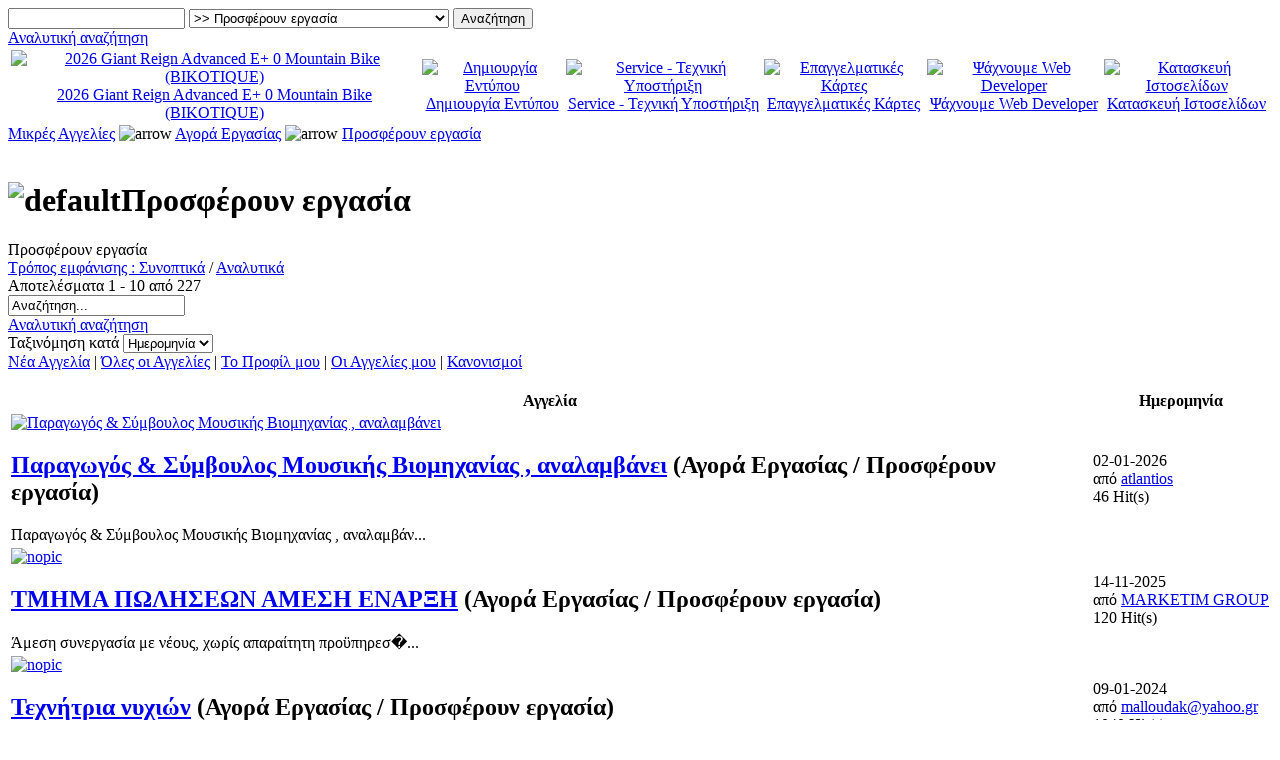

--- FILE ---
content_type: text/html; charset=UTF-8
request_url: http://www.aggelies-chania.gr/component/option,com_adsmanager/page,show_category/catid,21/text_search,/order,0/expand,0/Itemid,0/
body_size: 9526
content:
<!DOCTYPE html PUBLIC "-//W3C//DTD XHTML 1.0 Strict//EN" "http://www.w3.org/TR/xhtml1/DTD/xhtml1-strict.dtd">
<html xmlns="http://www.w3.org/1999/xhtml" xmlns:v="urn:schemas-microsoft-com:vml">
<head>
<meta http-equiv="Content-Type" content="text/html;charset=UTF-8" />

<title>Χανιά - Μικρές Αγγελίες  |  Chania Citizen Guide  |  PC &amp; Arts - Μικρές Αγγελίες - Προσφέρουν εργασία</title>
<meta name="description" content="Χανιά - Μικρές Αγγελίες του Επαγγελματικού και Τουριστικού Οδηγού Χανίων - Chania Citizen Guide by PC &amp; Arts" />
<meta name="keywords" content="Μικρές Αγγελίες Ελεύθερος Χρόνος Βιβλία - Περιοδικά - Συλλογές - Μουσικά Οργανα - Κυνήγι - Ψάρεμα - CD - Δίσκοι - Κασέτες - Φωτογραφικά - Οπτικά - Hobby - Μοντελισμός Κατοικίδια και άλλα Ζώα
Ασυνήθιστα κατοικίδια - Σκύλοι - Γάτες - Άλλα ζώα Αυτοκίνητο - Μοτοσυκλέτα Πωλήσεις Μοτοσυκλετών - Επαγγελματικά Αυτοκίνητα - Πωλήσεις Αυτοκινήτων - Αξεσουάρ - Ανταλλακτικά Διάφορα
Είδη Ρουχισμού - Δάνεια - Συναλλαγές - Διάφορα Αντικείμενα - Κοσμήματα - Ρολόγια - Απώλειες - Ευρέσεις - English Adds
Οικιακά και Κήπου είδη Είδη Κήπου - Φυτά - Ηλεκτρικές Συσκευές - Αντίκες - Εργα Τέχνης - Έπιπλα - Οικοδομικά Είδη - Βίντεο - Τηλεοράσεις - Hi-Fi Τηλεφωνία Κινητά Τηλέφωνα - Ανταλλαγές συσκευών - Ανταλλακτικά - Αξεσουάρ Αγορά Εργασίας Ζητούνται για εργασία - Προσφέρουν εργασία Προσωπικά - Κοινωνικά Αστρολογία - Μέντιουμ - Διάφορες αναζητήσεις - Συγκατοίκηση - Άνδρες αναζητούν σύντροφο - Μηνύματα - Γυναίκες αναζητούν σύντροφο Αλιεία - Σκάφη Ανταλλακτικά - Αξεσουάρ - Βάρκες - Σκάφη Εξοπλισμός Γραφείου Περιφερειακά Η/Υ - Μηχανές Γραφείου - Ηλεκτρονικοί Υπολογιστές - Τηλέφωνα - Fax - Αναλώσιμα Ακίνητα Πωλήσεις Κατοικιών - Ενοικιάσεις Κατοικιών - Πωλήσεις Εξοχικών - Ενοικιάσεις Εξωχικών - Πωλήσεις Αγροτεμαχίων - Πωλήσεις Επαγγελματικών Χώρων - Ενοικιάσεις Επαγγελματικών Χώρων - Πωλήσεις Οικοπέδων Επιχειρήσεις Πωλήσεις Επιχειρήσεων - Ενοικιάσεις Επιχειρήσεων - Εξοπλισμός Επιχειρήσεων" />
<meta name="Generator" content="Joomla! - Copyright (C) 2005 - 2007 Open Source Matters. All rights reserved." />
<meta name="robots" content="index, follow" />
<script type="text/javascript" src="http://www.aggelies-chania.gr/mambots/system/jceembed/embed.js"></script>
<script type="text/javascript" src="http://www.aggelies-chania.gr/mambots/system/jceutils/jscripts/jceutils.js"></script>
<script type="text/javascript" src="http://www.aggelies-chania.gr/mambots/system/jceutils/jscripts/mootools.js"></script>
<script type="text/javascript" src="http://www.aggelies-chania.gr/mambots/system/jceutils/jscripts/jceutils_mootools.js"></script>
<link href="http://www.aggelies-chania.gr/mambots/system/jceutils/css/jceutils.css" rel="stylesheet" type="text/css" media="all"/>
<script type="text/javascript">
if(typeof jceUtils != 'undefined'){
	jceUtils.setConfig({
		legacyPopup: 1,
		boxConvert: 0,
		boxResize: 1,
		boxIcons: 1,
		boxOverlayOpacity: 0.8,
		boxOverlayColor: '#000000',
		boxFadeSpeed: 500,
		boxScaleSpeed: 500,
		tipClass: 'tooltip',
		tipOpacity: 1,
		tipFxspeed: 150,
		tipPosition: 'br',
		tipOffsets: {'x': 16, 'y': 16},
		pngFix: 0,
		imagePath: 'mambots/system/jceutils/images/'
	});
}
</script>
<link rel="stylesheet" href="http://www.aggelies-chania.gr/components/com_adsmanager/css/adsmanager.css" type="text/css" />
<base href="http://www.aggelies-chania.gr/" />
	<link rel="shortcut icon" href="http://www.aggelies-chania.gr/images/favicon.ico" />
	
<link rel="stylesheet" href="http://www.aggelies-chania.gr/templates/jp_dailypraise_1.0/css/template_css.css" type="text/css"/><link rel="stylesheet" href="http://www.aggelies-chania.gr/templates/jp_dailypraise_1.0/css/theme1.css" type="text/css"/><link rel="shortcut icon" href="http://www.aggelies-chania.gr/templates/jp_dailypraise_1.0/favicon.ico" />
<!--[if lt IE 7.]>
<script defer type="text/javascript" src="$GLOBALS[mosConfig_live_site]/templates/$GLOBALS[cur_template]/js/pngfix.js"></script>
<![endif]-->




<style type="text/css"> #sidebar{float:left;} #content{float:right;} </style>

</head>
<body>
<!-- Begin Top -->
<div id="top">
        <div id="header">
        <div class="inside"> 
        	<a href="http://www.aggelies-chania.gr" id="logo" title="Χανιά - Μικρές Αγγελίες  |  Chania Citizen Guide  |  PC &amp; Arts"></a>
	        <div id="search">
            			<div class="moduletable">
			<form action="index.php" method="get">
<input type="hidden" name="option" value="com_adsmanager" />
<input type="hidden" name="Itemid" value="0" />
<input type="hidden" name="page" value="search" />
<input type="text" name="text_search" value="" onblur="if(this.value=='') this.value='';" onfocus="if(this.value=='') this.value='';"/>
<select name="catid" id="category">
<option value="0" >Όλες οι Αγγελίες</option>
			<option value="1" >Ακίνητα</option>
						<option value="19" > >> Ενοικιάσεις Εξωχικών</option>
						<option value="18" > >> Ενοικιάσεις Επαγγελματικών Χώρων</option>
						<option value="17" > >> Ενοικιάσεις Κατοικιών</option>
						<option value="16" > >> Πωλήσεις Αγροτεμαχίων</option>
						<option value="12" > >> Πωλήσεις Κατοικιών</option>
						<option value="13" > >> Πωλήσεις Επαγγελματικών Χώρων</option>
						<option value="15" > >> Πωλήσεις Οικοπέδων</option>
						<option value="14" > >> Πωλήσεις Εξοχικών</option>
						<option value="26" >Επιχειρήσεις</option>
						<option value="27" > >> Ενοικιάσεις Επιχειρήσεων</option>
						<option value="28" > >> Πωλήσεις Επιχειρήσεων</option>
						<option value="29" > >> Εξοπλισμός Επιχειρήσεων</option>
						<option value="68" >Προωθημένες αγγελίες</option>
						<option value="11" >Διάφορα</option>
						<option value="58" > >> Διάφορα Αντικείμενα</option>
						<option value="57" > >>  Απώλειες - Ευρέσεις</option>
						<option value="56" > >> Είδη Ρουχισμού</option>
						<option value="55" > >> Κοσμήματα - Ρολόγια</option>
						<option value="54" > >> English Adds</option>
						<option value="53" > >> Δάνεια - Συναλλαγές</option>
						<option value="10" >Προσωπικά - Κοινωνικά</option>
						<option value="66" > >> Άνδρες αναζητούν σύντροφο</option>
						<option value="62" > >> Αστρολογία - Μέντιουμ</option>
						<option value="63" > >> Μηνύματα</option>
						<option value="64" > >> Συγκατοίκηση</option>
						<option value="65" > >> Γυναίκες αναζητούν σύντροφο</option>
						<option value="67" > >> Διάφορες αναζητήσεις</option>
						<option value="9" >Ελεύθερος Χρόνος</option>
						<option value="52" > >>  Κυνήγι - Ψάρεμα</option>
						<option value="35" > >> Φωτογραφικά - Οπτικά</option>
						<option value="36" > >> Μουσικά Οργανα</option>
						<option value="40" > >> Hobby - Μοντελισμός</option>
						<option value="39" > >> Συλλογές</option>
						<option value="38" > >>  CD - Δίσκοι - Κασέτες</option>
						<option value="37" > >> Βιβλία - Περιοδικά</option>
						<option value="8" >Οικιακά και Κήπου είδη</option>
						<option value="48" > >> Είδη Κήπου - Φυτά</option>
						<option value="47" > >> Αντίκες - Εργα Τέχνης</option>
						<option value="46" > >> Βίντεο - Τηλεοράσεις - Hi-Fi</option>
						<option value="45" > >> Ηλεκτρικές Συσκευές</option>
						<option value="44" > >> Έπιπλα</option>
						<option value="49" > >> Οικοδομικά Είδη</option>
						<option value="7" >Αλιεία - Σκάφη</option>
						<option value="50" > >> Βάρκες - Σκάφη</option>
						<option value="51" > >> Ανταλλακτικά - Αξεσουάρ</option>
						<option value="6" >Κατοικίδια και άλλα Ζώα</option>
						<option value="43" > >> Άλλα ζώα</option>
						<option value="41" > >> Σκύλοι - Γάτες</option>
						<option value="42" > >> Ασυνήθιστα κατοικίδια</option>
						<option value="5" >Τηλεφωνία</option>
						<option value="59" > >> Κινητά Τηλέφωνα</option>
						<option value="61" > >> Ανταλλαγές συσκευών</option>
						<option value="60" > >> Ανταλλακτικά - Αξεσουάρ</option>
						<option value="4" >Εξοπλισμός Γραφείου</option>
						<option value="33" > >> Ηλεκτρονικοί Υπολογιστές</option>
						<option value="32" > >> Αναλώσιμα</option>
						<option value="31" > >> Μηχανές Γραφείου</option>
						<option value="30" > >> Τηλέφωνα - Fax</option>
						<option value="34" > >> Περιφερειακά Η/Υ</option>
						<option value="3" >Αυτοκίνητο - Μοτοσυκλέτα</option>
						<option value="25" > >> Επαγγελματικά Αυτοκίνητα</option>
						<option value="24" > >> Αξεσουάρ - Ανταλλακτικά</option>
						<option value="23" > >> Πωλήσεις Μοτοσυκλετών</option>
						<option value="22" > >> Πωλήσεις Αυτοκινήτων</option>
						<option value="2" >Αγορά Εργασίας</option>
						<option value="20" > >> Ζητούνται για εργασία</option>
						<option value="21" selected='selected'> >> Προσφέρουν εργασία</option>
			</select>
<input type="submit" value="Αναζήτηση"/>
</form>
<div><a href="http://www.aggelies-chania.gr/component/option,com_adsmanager/page,show_search/catid,21/Itemid,0/">Αναλυτική αναζήτηση</a></div>
		</div>
		            </div>
    	    <div class="clr"></div>
        </div>
	</div>
    </div>
    
    
    
    <div id="navigation">
    			<div class="moduletable">
				<link rel="stylesheet" href="http://www.aggelies-chania.gr/components/com_adsmanager/css/adsmanager.css" type="text/css" />
				<div class='adsmanager_box_module_2'>
			<table class='adsmanager_inner_box_2' width="100%">
			<tr align="center">
							<td>
				<div align='center'><a href='http://www.aggelies-chania.gr/component/option,com_adsmanager/page,show_ad/adid,7327/Itemid,0/'><img src='http://www.aggelies-chania.gr/images/com_adsmanager/ads/7327a_t.jpg' alt='2026 Giant Reign Advanced E+ 0 Mountain Bike (BIKOTIQUE)' border='0' /></a><br /><a href='http://www.aggelies-chania.gr/component/option,com_adsmanager/page,show_ad/adid,7327/Itemid,0/'>2026 Giant Reign Advanced E+ 0 Mountain Bike (BIKOTIQUE)</a></div>				</td>
							<td>
				<div align='center'><a href='http://www.aggelies-chania.gr/component/option,com_adsmanager/page,show_ad/adid,189/Itemid,0/'><img src='http://www.aggelies-chania.gr/images/com_adsmanager/ads/189a_t.jpg' alt='&Delta;&eta;&mu;&iota;&omicron;&upsilon;&rho;&gamma;ί&alpha; &Epsilon;&nu;&tau;ύ&pi;&omicron;&upsilon;' border='0' /></a><br /><a href='http://www.aggelies-chania.gr/component/option,com_adsmanager/page,show_ad/adid,189/Itemid,0/'>Δημιουργία Εντύπου</a></div>				</td>
							<td>
				<div align='center'><a href='http://www.aggelies-chania.gr/component/option,com_adsmanager/page,show_ad/adid,188/Itemid,0/'><img src='http://www.aggelies-chania.gr/images/com_adsmanager/ads/188a_t.jpg' alt='Service - &Tau;&epsilon;&chi;&nu;&iota;&kappa;ή &Upsilon;&pi;&omicron;&sigma;&tau;ή&rho;&iota;&xi;&eta;' border='0' /></a><br /><a href='http://www.aggelies-chania.gr/component/option,com_adsmanager/page,show_ad/adid,188/Itemid,0/'>Service - Τεχνική Υποστήριξη</a></div>				</td>
							<td>
				<div align='center'><a href='http://www.aggelies-chania.gr/component/option,com_adsmanager/page,show_ad/adid,187/Itemid,0/'><img src='http://www.aggelies-chania.gr/images/com_adsmanager/ads/187a_t.jpg' alt='&Epsilon;&pi;&alpha;&gamma;&gamma;&epsilon;&lambda;&mu;&alpha;&tau;&iota;&kappa;έ&sigmaf; &Kappa;ά&rho;&tau;&epsilon;&sigmaf;' border='0' /></a><br /><a href='http://www.aggelies-chania.gr/component/option,com_adsmanager/page,show_ad/adid,187/Itemid,0/'>Επαγγελματικές Κάρτες</a></div>				</td>
							<td>
				<div align='center'><a href='http://www.aggelies-chania.gr/component/option,com_adsmanager/page,show_ad/adid,150/Itemid,0/'><img src='http://www.aggelies-chania.gr/images/com_adsmanager/ads/150b_t.jpg' alt='&Psi;ά&chi;&nu;&omicron;&upsilon;&mu;&epsilon; Web Developer' border='0' /></a><br /><a href='http://www.aggelies-chania.gr/component/option,com_adsmanager/page,show_ad/adid,150/Itemid,0/'>Ψάχνουμε Web Developer</a></div>				</td>
							<td>
				<div align='center'><a href='http://www.aggelies-chania.gr/component/option,com_adsmanager/page,show_ad/adid,62/Itemid,0/'><img src='http://www.aggelies-chania.gr/images/com_adsmanager/ads/62a_t.jpg' alt='&Kappa;&alpha;&tau;&alpha;&sigma;&kappa;&epsilon;&upsilon;ή &Iota;&sigma;&tau;&omicron;&sigma;&epsilon;&lambda;ί&delta;&omega;&nu;' border='0' /></a><br /><a href='http://www.aggelies-chania.gr/component/option,com_adsmanager/page,show_ad/adid,62/Itemid,0/'>Κατασκευή Ιστοσελίδων</a></div>				</td>
						</tr>
			</table>
			</div>
				</div>
		    	<div class="clr"></div>
    </div>

    
    
    
    
    
    
        <div id="pathway">
            </div>
    </div>
<!-- End Top -->
<!-- Begin Wrapper -->
<div id="wrapper">
    <div id="container">
    	<div id="mainbody">
    		<div id="mainbody-tr">
    			<div id="mainbody-bl">
    				<div id="mainbody-br">
    					<div id="content">
						                            	












		<div class="adsmanager_pathway">
		<a href="http://www.aggelies-chania.gr/component/option,com_adsmanager/page,show_all/text_search,/order,0/expand,0/Itemid,0/">Μικρές Αγγελίες</a> <img src="http://www.aggelies-chania.gr/components/com_adsmanager/images/arrow.png" alt="arrow" /> <a href="http://www.aggelies-chania.gr/component/option,com_adsmanager/page,show_category/catid,2/text_search,/order,0/expand,0/Itemid,0/">Αγορά Εργασίας</a> <img src="http://www.aggelies-chania.gr/components/com_adsmanager/images/arrow.png" alt="arrow" /> <a href="http://www.aggelies-chania.gr/component/option,com_adsmanager/page,show_category/catid,21/text_search,/order,0/expand,0/Itemid,0/">Προσφέρουν εργασία</a>		</div>
				<div class="adsmanager_subcats">
			</div>
			<br />
		<h1 class="contentheading">
		<img  class="imgheading" src="http://www.aggelies-chania.gr/components/com_adsmanager/images/default.gif" alt="default" />Προσφέρουν εργασία		</h1>
		<div class="adsmanager_description">
		Προσφέρουν εργασία
		</div>
				<div class="adsmanager_subtitle">
		<a href="http://www.aggelies-chania.gr/component/option,com_adsmanager/page,show_category/catid,21/text_search,/order,0/limit,10/limitstart,0/expand,0/Itemid,0/">Τρόπος εμφάνισης : Συνοπτικά</a> / <a href="http://www.aggelies-chania.gr/component/option,com_adsmanager/page,show_category/catid,21/text_search,/order,0/limit,10/limitstart,0/expand,1/Itemid,0/">Αναλυτικά</a>		</div>
				<script language="JavaScript" type="text/JavaScript">
		<!--
		function jumpmenu(target,obj){
		  eval(target+".location='"+obj.options[obj.selectedIndex].value+"'");	
		  obj.options[obj.selectedIndex].innerHTML="Παρακαλώ περιμένετε ...";			
		}		
		//-->
		</script>
		<div class="adsmanager_search_box">
		<div class="adsmanager_inner_box">
			<div align="left">Αποτελέσματα 1 - 10 από 227</div>			<form action="index.php" method="get">
			<input type="hidden" name="option" value="com_adsmanager" />
			<input type="hidden" name="page" value="show_category" />
			<input type="hidden" name="catid" value="21" />			<div align="left"><input name="text_search" id="text_search" maxlength="20" alt="search" class="inputbox" type="text" size="20" value="Αναζήτηση..."  onblur="if(this.value=='') this.value='';" onfocus="if(this.value=='Αναζήτηση...') this.value='';" /></div>
			<div align="left"><a href="http://www.aggelies-chania.gr/component/option,com_adsmanager/page,show_search/catid,21/Itemid,0/">Αναλυτική αναζήτηση</a></div>
			<input type="hidden" name="order" value="0" />
			<input type="hidden" name="expand" value="0" />
			<input type="hidden" name="Itemid" value="0" />
			</form> 
			Ταξινόμηση κατά 						<select name="order" size="1" onchange="jumpmenu('parent',this)">
					<option value="http://www.aggelies-chania.gr/component/option,com_adsmanager/page,show_category/catid,21/text_search,/order,0/expand,0/Itemid,0/" selected='selected'>Ημερομηνία</option>
														<option value="http://www.aggelies-chania.gr/component/option,com_adsmanager/page,show_category/catid,21/text_search,/order,3/expand,0/Itemid,0/" >Πόλη</option>
										<option value="http://www.aggelies-chania.gr/component/option,com_adsmanager/page,show_category/catid,21/text_search,/order,10/expand,0/Itemid,0/" >Τιμή</option>
								</select>	
						  
		</div>
		</div>
		
				<div class="adsmanager_write">
		<a href="http://www.aggelies-chania.gr/component/option,com_adsmanager/page,write_ad/catid,21/Itemid,0/">Νέα Αγγελία</a> | <a href="http://www.aggelies-chania.gr/component/option,com_adsmanager/page,show_all/Itemid,0/">Όλες οι Αγγελίες</a> | <a href="http://www.aggelies-chania.gr/component/option,com_adsmanager/page,show_profile/Itemid,0/">Το Προφίλ μου</a> | <a href="http://www.aggelies-chania.gr/component/option,com_adsmanager/page,show_user/Itemid,0/">Οι Αγγελίες μου</a> | <a href="http://www.aggelies-chania.gr/component/option,com_adsmanager/page,show_rules/Itemid,0/">Κανονισμοί</a>		</div>
			<br />
						<table class="adsmanager_table">
				<tr>
				  <th>Αγγελία</th>
				  				  <th>Ημερομηνία</th>
				</tr>
							<tr>
					<td class="adsmanager_table_description">
						<a href='http://www.aggelies-chania.gr/component/option,com_adsmanager/page,show_ad/adid,7321/catid,21/Itemid,0/'><img src='http://www.aggelies-chania.gr/images/com_adsmanager/ads/7321b_t.jpg' alt='&Pi;&alpha;&rho;&alpha;&gamma;&omega;&gamma;ό&sigmaf; &amp; &Sigma;ύ&mu;&beta;&omicron;&upsilon;&lambda;&omicron;&sigmaf; &Mu;&omicron;&upsilon;&sigma;&iota;&kappa;ή&sigmaf; &Beta;&iota;&omicron;&mu;&eta;&chi;&alpha;&nu;ί&alpha;&sigmaf; , &alpha;&nu;&alpha;&lambda;&alpha;&mu;&beta;ά&nu;&epsilon;&iota;' /></a>						<div>
						<h2>
							<a href="http://www.aggelies-chania.gr/component/option,com_adsmanager/page,show_ad/adid,7321/catid,21/Itemid,0/">Παραγωγός & Σύμβουλος Μουσικής Βιομηχανίας , αναλαμβάνει</a>							<span class="adsmanager_cat">(Αγορά Εργασίας / Προσφέρουν εργασία)</span>
						</h2>
						Παραγωγός & Σύμβουλος Μουσικής Βιομηχανίας , αναλαμβάν...						</div>
						
									
					</td>
										<td class="center">
						02-01-2026						<br />
						από <a href='http://www.aggelies-chania.gr/component/option,com_adsmanager/page,show_user/userid,9811/Itemid,0/'>atlantios</a><br/>						46 Hit(s)					</td>
				</tr>
							<tr>
					<td class="adsmanager_table_description">
						<a href='http://www.aggelies-chania.gr/component/option,com_adsmanager/page,show_ad/adid,7293/catid,21/Itemid,0/'><img src='http://www.aggelies-chania.gr/components/com_adsmanager/images/nopic.gif' alt='nopic' /></a>						<div>
						<h2>
							<a href="http://www.aggelies-chania.gr/component/option,com_adsmanager/page,show_ad/adid,7293/catid,21/Itemid,0/">ΤΜΗΜΑ ΠΩΛΗΣΕΩΝ ΑΜΕΣΗ ΕΝΑΡΞΗ</a>							<span class="adsmanager_cat">(Αγορά Εργασίας / Προσφέρουν εργασία)</span>
						</h2>
						Άμεση συνεργασία με νέους, χωρίς απαραίτητη προϋπηρεσ�...						</div>
						
									
					</td>
										<td class="center">
						14-11-2025						<br />
						από <a href='http://www.aggelies-chania.gr/component/option,com_adsmanager/page,show_user/userid,24466/Itemid,0/'>MARKETIM GROUP</a><br/>						120 Hit(s)					</td>
				</tr>
							<tr>
					<td class="adsmanager_table_description">
						<a href='http://www.aggelies-chania.gr/component/option,com_adsmanager/page,show_ad/adid,6853/catid,21/Itemid,0/'><img src='http://www.aggelies-chania.gr/components/com_adsmanager/images/nopic.gif' alt='nopic' /></a>						<div>
						<h2>
							<a href="http://www.aggelies-chania.gr/component/option,com_adsmanager/page,show_ad/adid,6853/catid,21/Itemid,0/">Τεχνήτρια νυχιών</a>							<span class="adsmanager_cat">(Αγορά Εργασίας / Προσφέρουν εργασία)</span>
						</h2>
						Ζητείται κοπέλα ή άντρας με γνώσεις manicure- pedicure και μασά...						</div>
						
									
					</td>
										<td class="center">
						09-01-2024						<br />
						από <a href='http://www.aggelies-chania.gr/component/option,com_adsmanager/page,show_user/userid,22316/Itemid,0/'>malloudak@yahoo.gr</a><br/>						1040 Hit(s)					</td>
				</tr>
							<tr>
					<td class="adsmanager_table_description">
						<a href='http://www.aggelies-chania.gr/component/option,com_adsmanager/page,show_ad/adid,5745/catid,21/Itemid,0/'><img src='http://www.aggelies-chania.gr/components/com_adsmanager/images/nopic.gif' alt='nopic' /></a>						<div>
						<h2>
							<a href="http://www.aggelies-chania.gr/component/option,com_adsmanager/page,show_ad/adid,5745/catid,21/Itemid,0/">Αναπαλαιώσεις κ συντηρήσεις επίπλων</a>							<span class="adsmanager_cat">(Αγορά Εργασίας / Προσφέρουν εργασία)</span>
						</h2>
						Αναλαμβάνω αναπαλαιώσεις επίπλων απο ξύλο, κλασσικά ε�...						</div>
						
									
					</td>
										<td class="center">
						03-03-2022						<br />
						από <a href='http://www.aggelies-chania.gr/component/option,com_adsmanager/page,show_user/userid,18701/Itemid,0/'>LEFTERISfr</a><br/>						1875 Hit(s)					</td>
				</tr>
							<tr>
					<td class="adsmanager_table_description">
						<a href='http://www.aggelies-chania.gr/component/option,com_adsmanager/page,show_ad/adid,5433/catid,21/Itemid,0/'><img src='http://www.aggelies-chania.gr/components/com_adsmanager/images/nopic.gif' alt='nopic' /></a>						<div>
						<h2>
							<a href="http://www.aggelies-chania.gr/component/option,com_adsmanager/page,show_ad/adid,5433/catid,21/Itemid,0/">Σχεδιασμός λογοτύπων, επαγγελματικών καρτών,  εταιρικής ταυτ</a>							<span class="adsmanager_cat">(Αγορά Εργασίας / Προσφέρουν εργασία)</span>
						</h2>
						Σχεδιασμός λογοτύπων, επαγγελματικών καρτών,  εταιρικ�...						</div>
						
									
					</td>
										<td class="center">
						13-08-2021						<br />
						από <a href='http://www.aggelies-chania.gr/component/option,com_adsmanager/page,show_user/userid,13706/Itemid,0/'>Axosediting</a><br/>						2130 Hit(s)					</td>
				</tr>
							<tr>
					<td class="adsmanager_table_description">
						<a href='http://www.aggelies-chania.gr/component/option,com_adsmanager/page,show_ad/adid,5302/catid,21/Itemid,0/'><img src='http://www.aggelies-chania.gr/images/com_adsmanager/ads/5302a_t.jpg' alt='&Zeta;&eta;&tau;&epsilon;ί&tau;&alpha;&iota; &alpha;&pi;ό &beta;&iota;&omicron;&tau;&epsilon;&chi;&nu;ί&alpha; &mu;&eta;&chi;&alpha;&nu;ή&mu;&alpha;&tau;&omega;&nu; &delta;&epsilon;&rho;&mu;&alpha;&tau;&omicron;&sigma;&tau;&iota;&xi;ί&alpha;&sigmaf; / tattoo,' /></a>						<div>
						<h2>
							<a href="http://www.aggelies-chania.gr/component/option,com_adsmanager/page,show_ad/adid,5302/catid,21/Itemid,0/">Ζητείται από βιοτεχνία μηχανήματων δερματοστιξίας / tattoo,</a>							<span class="adsmanager_cat">(Αγορά Εργασίας / Προσφέρουν εργασία)</span>
						</h2>
						Η κύρια απασχόληση θα είναι χειρωνακτική σε γραμμή συν...						</div>
						
									
					</td>
										<td class="center">
						22-06-2021						<br />
						από <a href='http://www.aggelies-chania.gr/component/option,com_adsmanager/page,show_user/userid,13057/Itemid,0/'>Nora Fangerow</a><br/>						2109 Hit(s)					</td>
				</tr>
							<tr>
					<td class="adsmanager_table_description">
						<a href='http://www.aggelies-chania.gr/component/option,com_adsmanager/page,show_ad/adid,5128/catid,21/Itemid,0/'><img src='http://www.aggelies-chania.gr/images/com_adsmanager/ads/5128a_t.jpg' alt='&Iota;&delta;&iota;&alpha;ί&tau;&epsilon;&rho;&alpha; &Phi;&iota;&lambda;&omicron;&lambda;&omicron;&gamma;&iota;&kappa;ά &Mu;&alpha;&theta;ή&mu;&alpha;&tau;&alpha;' /></a>						<div>
						<h2>
							<a href="http://www.aggelies-chania.gr/component/option,com_adsmanager/page,show_ad/adid,5128/catid,21/Itemid,0/">Ιδιαίτερα Φιλολογικά Μαθήματα</a>							<span class="adsmanager_cat">(Αγορά Εργασίας / Προσφέρουν εργασία)</span>
						</h2>
						Καθηγήτρια Φιλολογίας με Παιδαγωγική- Διδακτική Επάρκ...						</div>
						
									
					</td>
										<td class="center">
						13-10-2020						<br />
						από <a href='http://www.aggelies-chania.gr/component/option,com_adsmanager/page,show_user/userid,7411/Itemid,0/'>Α. Μ.</a><br/>						2132 Hit(s)					</td>
				</tr>
							<tr>
					<td class="adsmanager_table_description">
						<a href='http://www.aggelies-chania.gr/component/option,com_adsmanager/page,show_ad/adid,5110/catid,21/Itemid,0/'><img src='http://www.aggelies-chania.gr/images/com_adsmanager/ads/5110a_t.jpg' alt='&Zeta;&eta;&tau;&epsilon;ί&tau;&alpha;&iota; &Epsilon;&pi;&iota;&chi;&epsilon;&iota;&rho;&eta;&mu;&alpha;&tau;&iota;&kappa;&omicron;&sigmaf; &Sigma;&upsilon;&nu;&epsilon;&rho;&gamma;ά&tau;&eta;&sigmaf;' /></a>						<div>
						<h2>
							<a href="http://www.aggelies-chania.gr/component/option,com_adsmanager/page,show_ad/adid,5110/catid,21/Itemid,0/">Ζητείται Επιχειρηματικος Συνεργάτης</a>							<span class="adsmanager_cat">(Αγορά Εργασίας / Προσφέρουν εργασία)</span>
						</h2>
						Άτομο ζητείται από εταιρία μάρκετινγκ για την ανάπτυξ�...						</div>
						
									
					</td>
										<td class="center">
						13-09-2020						<br />
						από <a href='http://www.aggelies-chania.gr/component/option,com_adsmanager/page,show_user/userid,6445/Itemid,0/'>Lakis R.</a><br/>						2249 Hit(s)					</td>
				</tr>
							<tr>
					<td class="adsmanager_table_description">
						<a href='http://www.aggelies-chania.gr/component/option,com_adsmanager/page,show_ad/adid,4883/catid,21/Itemid,0/'><img src='http://www.aggelies-chania.gr/components/com_adsmanager/images/nopic.gif' alt='nopic' /></a>						<div>
						<h2>
							<a href="http://www.aggelies-chania.gr/component/option,com_adsmanager/page,show_ad/adid,4883/catid,21/Itemid,0/">Επισκευές σπιτιου</a>							<span class="adsmanager_cat">(Αγορά Εργασίας / Προσφέρουν εργασία)</span>
						</h2>
						Επισκευάζω υδραυλικά και ηλεκτρικά σπιτιού σε πολύ φτ�...						</div>
						
									
					</td>
										<td class="center">
						25-09-2019						<br />
						από <a href='http://www.aggelies-chania.gr/component/option,com_adsmanager/page,show_user/userid,5614/Itemid,0/'>kostastr21a</a><br/>						2421 Hit(s)					</td>
				</tr>
							<tr>
					<td class="adsmanager_table_description">
						<a href='http://www.aggelies-chania.gr/component/option,com_adsmanager/page,show_ad/adid,4882/catid,21/Itemid,0/'><img src='http://www.aggelies-chania.gr/images/com_adsmanager/ads/4882a_t.jpg' alt='&Mu;&alpha;&sigma;&alpha;&zeta;' /></a>						<div>
						<h2>
							<a href="http://www.aggelies-chania.gr/component/option,com_adsmanager/page,show_ad/adid,4882/catid,21/Itemid,0/">Μασαζ</a>							<span class="adsmanager_cat">(Αγορά Εργασίας / Προσφέρουν εργασία)</span>
						</h2>
						Κυρίως Προσφέρη χαλαρωτικό μασάζ σε κύριες τηλέφωνο ε�...						</div>
						
									
					</td>
										<td class="center">
						25-09-2019						<br />
						από <a href='http://www.aggelies-chania.gr/component/option,com_adsmanager/page,show_user/userid,5614/Itemid,0/'>kostastr21a</a><br/>						2919 Hit(s)					</td>
				</tr>
							</table>
				<p align="center"><span class="pagenav">&lt;&lt;&nbsp;Αρχική</span> <span class="pagenav">&lt;&nbsp;Προηγ.</span> <span class="pagenav">1</span> <a href="http://www.aggelies-chania.gr/component/option,com_adsmanager/page,show_category/catid,21/text_search,/order,0/expand,0/Itemid,0/limit,10/limitstart,10/" class="pagenav"><strong>2</strong></a> <a href="http://www.aggelies-chania.gr/component/option,com_adsmanager/page,show_category/catid,21/text_search,/order,0/expand,0/Itemid,0/limit,10/limitstart,20/" class="pagenav"><strong>3</strong></a> <a href="http://www.aggelies-chania.gr/component/option,com_adsmanager/page,show_category/catid,21/text_search,/order,0/expand,0/Itemid,0/limit,10/limitstart,30/" class="pagenav"><strong>4</strong></a> <a href="http://www.aggelies-chania.gr/component/option,com_adsmanager/page,show_category/catid,21/text_search,/order,0/expand,0/Itemid,0/limit,10/limitstart,40/" class="pagenav"><strong>5</strong></a> <a href="http://www.aggelies-chania.gr/component/option,com_adsmanager/page,show_category/catid,21/text_search,/order,0/expand,0/Itemid,0/limit,10/limitstart,50/" class="pagenav"><strong>6</strong></a> <a href="http://www.aggelies-chania.gr/component/option,com_adsmanager/page,show_category/catid,21/text_search,/order,0/expand,0/Itemid,0/limit,10/limitstart,60/" class="pagenav"><strong>7</strong></a> <a href="http://www.aggelies-chania.gr/component/option,com_adsmanager/page,show_category/catid,21/text_search,/order,0/expand,0/Itemid,0/limit,10/limitstart,70/" class="pagenav"><strong>8</strong></a> <a href="http://www.aggelies-chania.gr/component/option,com_adsmanager/page,show_category/catid,21/text_search,/order,0/expand,0/Itemid,0/limit,10/limitstart,80/" class="pagenav"><strong>9</strong></a> <a href="http://www.aggelies-chania.gr/component/option,com_adsmanager/page,show_category/catid,21/text_search,/order,0/expand,0/Itemid,0/limit,10/limitstart,90/" class="pagenav"><strong>10</strong></a> <a href="http://www.aggelies-chania.gr/component/option,com_adsmanager/page,show_category/catid,21/text_search,/order,0/expand,0/Itemid,0/limit,10/limitstart,10/" class="pagenav" title="Επόμ.">Επόμ.&nbsp;&gt;</a> <a href="http://www.aggelies-chania.gr/component/option,com_adsmanager/page,show_category/catid,21/text_search,/order,0/expand,0/Itemid,0/limit,10/limitstart,220/" class="pagenav" title="Τελευταία">Τελευταία&nbsp;&gt;&gt;</a></p>		<div class="adsmanager_footer">
		
		</div>
		                            					    </div>
                        					    <div id="sidebar">
    						<div id="sidebar-tr">
    							<div id="sidebar-bl">
								    <div id="sidebar-br">
    											<div class="module">
			<div>
				<div>
					<div>
						<h3>Επιλογές Αγγελιών</h3><table width="100%" border="0" cellpadding="0" cellspacing="0">
<tr align="left"><td><a href="http://www.aggelies-chania.gr/component/option,com_adsmanager/Itemid,0/" class="mainlevel" >Αρχική - Μικρές Αγγελίες</a></td></tr>
<tr align="left"><td><a href="http://www.aggelies-chania.gr/component/option,com_adsmanager/page,write_ad/Itemid,0/" class="mainlevel" >Νέα Αγγελία</a></td></tr>
<tr align="left"><td><a href="http://www.aggelies-chania.gr/component/option,com_adsmanager/page,show_profile/Itemid,0/" class="mainlevel" >Το Προφίλ μου</a></td></tr>
<tr align="left"><td><a href="http://www.aggelies-chania.gr/component/option,com_adsmanager/page,show_user/Itemid,0/" class="mainlevel" >Οι Αγγελίες μου</a></td></tr>
<tr align="left"><td><a href="http://www.aggelies-chania.gr/component/option,com_adsmanager/page,show_rules/Itemid,0/" class="mainlevel" >Κανονισμοί</a></td></tr>
<tr align="left"><td><span class="mainlevel" >- - - - - - -</span></td></tr>
<tr align="left"><td><a href="http://www.aggelies-chania.gr/component/option,com_adsmanager/page,show_all/text_search,/order,0/expand,0/Itemid,0/" class="mainlevel">Όλες οι Αγγελίες(3058) </a></td></tr>
<tr align="left"><td><span class="mainlevel" >- - - - - - -</span></td></tr>
				<tr align="left"><td>
			<a href="http://www.aggelies-chania.gr/component/option,com_adsmanager/page,show_category/catid,10/text_search,/order,0/expand,0/Itemid,0/" class="mainlevel" >Προσωπικά - Κοινωνικά (116)</a>				</td></tr>
			 				<tr align="left"><td>
			<a href="http://www.aggelies-chania.gr/component/option,com_adsmanager/page,show_category/catid,6/text_search,/order,0/expand,0/Itemid,0/" class="mainlevel" >Κατοικίδια και άλλα Ζώα (525)</a>				</td></tr>
			 				<tr align="left"><td>
			<a href="http://www.aggelies-chania.gr/component/option,com_adsmanager/page,show_category/catid,5/text_search,/order,0/expand,0/Itemid,0/" class="mainlevel" >Τηλεφωνία (184)</a>				</td></tr>
			 				<tr align="left"><td>
			<a href="http://www.aggelies-chania.gr/component/option,com_adsmanager/page,show_category/catid,26/text_search,/order,0/expand,0/Itemid,0/" class="mainlevel" >Επιχειρήσεις (82)</a>				</td></tr>
			 				<tr align="left"><td>
			<a href="http://www.aggelies-chania.gr/component/option,com_adsmanager/page,show_category/catid,9/text_search,/order,0/expand,0/Itemid,0/" class="mainlevel" >Ελεύθερος Χρόνος (400)</a>				</td></tr>
			 				<tr align="left"><td>
			<a href="http://www.aggelies-chania.gr/component/option,com_adsmanager/page,show_category/catid,68/text_search,/order,0/expand,0/Itemid,0/" class="mainlevel" >Προωθημένες αγγελίες (9)</a>				</td></tr>
			 				<tr align="left"><td>
			<a href="http://www.aggelies-chania.gr/component/option,com_adsmanager/page,show_category/catid,2/text_search,/order,0/expand,0/Itemid,0/" class="mainlevel" >Αγορά Εργασίας (444)</a><div style="padding-left: 4px"><img src="templates/jp_dailypraise_1.0/images/indent1.png" alt="" /><a href="http://www.aggelies-chania.gr/component/option,com_adsmanager/page,show_category/catid,21/text_search,/order,0/expand,0/Itemid,0/" class="sublevel" >Προσφέρουν εργασία (227)</a>				</div>
			 <div style="padding-left: 4px"><img src="templates/jp_dailypraise_1.0/images/indent1.png" alt="" /><a href="http://www.aggelies-chania.gr/component/option,com_adsmanager/page,show_category/catid,20/text_search,/order,0/expand,0/Itemid,0/" class="sublevel" >Ζητούνται για εργασία (216)</a>				</div>
			 				</td></tr>
			 				<tr align="left"><td>
			<a href="http://www.aggelies-chania.gr/component/option,com_adsmanager/page,show_category/catid,11/text_search,/order,0/expand,0/Itemid,0/" class="mainlevel" >Διάφορα (233)</a>				</td></tr>
			 				<tr align="left"><td>
			<a href="http://www.aggelies-chania.gr/component/option,com_adsmanager/page,show_category/catid,7/text_search,/order,0/expand,0/Itemid,0/" class="mainlevel" >Αλιεία - Σκάφη (33)</a>				</td></tr>
			 				<tr align="left"><td>
			<a href="http://www.aggelies-chania.gr/component/option,com_adsmanager/page,show_category/catid,8/text_search,/order,0/expand,0/Itemid,0/" class="mainlevel" >Οικιακά και Κήπου είδη (199)</a>				</td></tr>
			 				<tr align="left"><td>
			<a href="http://www.aggelies-chania.gr/component/option,com_adsmanager/page,show_category/catid,3/text_search,/order,0/expand,0/Itemid,0/" class="mainlevel" >Αυτοκίνητο - Μοτοσυκλέτα (317)</a>				</td></tr>
			 				<tr align="left"><td>
			<a href="http://www.aggelies-chania.gr/component/option,com_adsmanager/page,show_category/catid,1/text_search,/order,0/expand,0/Itemid,0/" class="mainlevel" >Ακίνητα (269)</a>				</td></tr>
			 				<tr align="left"><td>
			<a href="http://www.aggelies-chania.gr/component/option,com_adsmanager/page,show_category/catid,4/text_search,/order,0/expand,0/Itemid,0/" class="mainlevel" >Εξοπλισμός Γραφείου (362)</a>				</td></tr>
			 </table>					</div>
				</div>
			</div>
		</div>
				<div class="module">
			<div>
				<div>
					<div>
						<h3>Σύνδεση</h3>	<form action="http://www.aggelies-chania.gr/" method="post" name="login" >
	
	<table width="100%" border="0" cellspacing="0" cellpadding="0" align="center">
	<tr>
		<td>
			<label for="mod_login_username">
				Χρήστης			</label>
			<br />
			<input name="username" id="mod_login_username" type="text" class="inputbox" alt="username" size="10" />
			<br />
			<label for="mod_login_password">
				Κωδικός			</label>
			<br />
			<input type="password" id="mod_login_password" name="passwd" class="inputbox" size="10" alt="password" />
			<br />
			<input type="checkbox" name="remember" id="mod_login_remember" class="inputbox" value="yes" alt="Remember Me" />
			<label for="mod_login_remember">
				Να με θυμάσαι			</label>
			<br />
			<input type="submit" name="Submit" class="button" value="Είσοδος" />
		</td>
	</tr>
	<tr>
		<td>
			<a href="http://www.aggelies-chania.gr/component/option,com_registration/task,lostPassword/">
				Ξεχάσατε τον κωδικό σας;</a>
		</td>
	</tr>
			<tr>
			<td>
				Δεν έχετε λογαριασμό;				<a href="http://www.aggelies-chania.gr/component/option,com_registration/task,register/">
					Εγγραφή</a>
			</td>
		</tr>
			</table>
	
	<input type="hidden" name="option" value="login" />
	<input type="hidden" name="op2" value="login" />
	<input type="hidden" name="lang" value="greek" />
	<input type="hidden" name="return" value="http://www.aggelies-chania.gr/component/option,com_adsmanager/page,show_category/catid,21/order,0/expand,0/Itemid,0/" />
	<input type="hidden" name="message" value="0" />
	<input type="hidden" name="force_session" value="1" />
	<input type="hidden" name="j30ef0551a0e4db958a9226e2e8567edb" value="1" />
	</form>
						</div>
				</div>
			</div>
		</div>
				<div class="module">
			<div>
				<div>
					<div>
						<h3>Εργαλεία</h3>
<table width="100%" border="0" cellpadding="0" cellspacing="0">
<tr align="left"><td><a href="http://www.aggelies-chania.gr/component/option,com_adsmanager/Itemid,27/" class="mainlevel" >Αρχική - Μικρές Αγγελίες</a></td></tr>
<tr align="left"><td><a href="http://www.aggelies-chania.gr/component/option,com_search/Itemid,5/" class="mainlevel" >Αναζήτηση</a></td></tr>
<tr align="left"><td><a href="http://www.aggelies-chania.gr/content/category/3/7/25/" class="mainlevel" >FAQs</a></td></tr>
<tr align="left"><td><a href="http://www.aggelies-chania.gr/component/option,com_weblinks/Itemid,23/" class="mainlevel" >Σύνδεσμοι</a></td></tr>
<tr align="left"><td><a href="http://www.aggelies-chania.gr/component/option,com_contact/Itemid,3/" class="mainlevel" >Επικοινωνία</a></td></tr>
</table>					</div>
				</div>
			</div>
		</div>
		    									<div class="clr"></div>
    								</div>
    							</div>
    						</div>
    					</div>
    					<div class="clr"></div>
                        				    </div>
    			</div>
    		</div>
    	</div>
            	<div id="sidebar2">
    		<div id="sidebar2-tr">
    			<div id="sidebar2-bl">
    				<div id="sidebar2-br">
    							<div class="module">
			<div>
				<div>
					<div>
						<object classid="clsid:d27cdb6e-ae6d-11cf-96b8-444553540000"
  codebase="http://fpdownload.macromedia.com/pub/shockwave/cabs/flash/swflash.cab#version=7,0,0,0"
  WIDTH="151" HEIGHT="87" id="g1">
 <PARAM NAME=movie VALUE="images/stories/1.swf">
 <param name="loop" value="true">
 <PARAM NAME="quality" VALUE="high">
 <PARAM NAME="bgcolor" VALUE="#FFFFFF">
 <EMBED src="images/stories/1.swf" quality="high" bgcolor="#FFFFFF"  WIDTH="151" HEIGHT="87" NAME="" 
 TYPE="application/x-shockwave-flash" PLUGINSPAGE="http://www.macromedia.com/go/getflashplayer"></EMBED>
</OBJECT>					</div>
				</div>
			</div>
		</div>
				<div class="module">
			<div>
				<div>
					<div>
						<h3>Top 10 Αγγελιών</h3>			<ul class="mostread">
							<li class="mostread">
				<a href='http://www.aggelies-chania.gr/component/option,com_adsmanager/page,show_ad/adid,150/catid,68/Itemid,0/'>Ψάχνουμε Web Developer</a>&nbsp;<span class="adsmanager_cat">( / Προωθημένες αγγελίες)&nbsp;2009-02-25</span>				</li>
						<li class="mostread">
				<a href='http://www.aggelies-chania.gr/component/option,com_adsmanager/page,show_ad/adid,188/catid,68/Itemid,0/'>Service - Τεχνική Υποστήριξη</a>&nbsp;<span class="adsmanager_cat">( / Προωθημένες αγγελίες)&nbsp;2009-03-09</span>				</li>
						<li class="mostread">
				<a href='http://www.aggelies-chania.gr/component/option,com_adsmanager/page,show_ad/adid,1/catid,10/Itemid,0/'>Ψάχνω για Κρητικό άνδρα</a>&nbsp;<span class="adsmanager_cat">( / Προσωπικά - Κοινωνικά)&nbsp;2008-03-21</span>				</li>
						<li class="mostread">
				<a href='http://www.aggelies-chania.gr/component/option,com_adsmanager/page,show_ad/adid,187/catid,68/Itemid,0/'>Επαγγελματικές Κάρτες</a>&nbsp;<span class="adsmanager_cat">( / Προωθημένες αγγελίες)&nbsp;2009-03-09</span>				</li>
						<li class="mostread">
				<a href='http://www.aggelies-chania.gr/component/option,com_adsmanager/page,show_ad/adid,189/catid,68/Itemid,0/'>Δημιουργία Εντύπου</a>&nbsp;<span class="adsmanager_cat">( / Προωθημένες αγγελίες)&nbsp;2009-03-09</span>				</li>
						<li class="mostread">
				<a href='http://www.aggelies-chania.gr/component/option,com_adsmanager/page,show_ad/adid,40/catid,20/Itemid,0/'>Υπάλληλος για ημιαπασχόληση</a>&nbsp;<span class="adsmanager_cat">(Αγορά Εργασίας / Ζητούνται για εργασία)&nbsp;2008-06-02</span>				</li>
						<li class="mostread">
				<a href='http://www.aggelies-chania.gr/component/option,com_adsmanager/page,show_ad/adid,25/catid,65/Itemid,0/'>Κυρία μόνη</a>&nbsp;<span class="adsmanager_cat">(Προσωπικά - Κοινωνικά / Γυναίκες αναζητούν σύντροφο)&nbsp;2008-04-05</span>				</li>
						<li class="mostread">
				<a href='http://www.aggelies-chania.gr/component/option,com_adsmanager/page,show_ad/adid,27/catid,41/Itemid,0/'>Χαρίζονται σκυλάκια, ημίαιμα γκριφόν</a>&nbsp;<span class="adsmanager_cat">(Κατοικίδια και άλλα Ζώα / Σκύλοι - Γάτες)&nbsp;2008-04-07</span>				</li>
						<li class="mostread">
				<a href='http://www.aggelies-chania.gr/component/option,com_adsmanager/page,show_ad/adid,62/catid,68/Itemid,0/'>Κατασκευή Ιστοσελίδων</a>&nbsp;<span class="adsmanager_cat">( / Προωθημένες αγγελίες)&nbsp;2008-11-01</span>				</li>
						<li class="mostread">
				<a href='http://www.aggelies-chania.gr/component/option,com_adsmanager/page,show_ad/adid,3/catid,24/Itemid,0/'>Πωλείται παρμπρίζ Opel Astra H</a>&nbsp;<span class="adsmanager_cat">(Αυτοκίνητο - Μοτοσυκλέτα / Αξεσουάρ - Ανταλλακτικά)&nbsp;2008-03-21</span>				</li>
					</ul>
								</div>
				</div>
			</div>
		</div>
		    					<div class="clr"></div>
					</div>		
    			</div>
    		</div>
    	</div>
            	<div class="clr"></div>
    </div>
	<div id="footer">
		<div id="footer-tr">
			<div id="footer-bl">
				<div id="footer-br">
                    <div id="copy">
                    	&copy; 2026 Χανιά - Μικρές Αγγελίες  |  Chania Citizen Guide  |  PC &amp; Arts            
                    </div>
                    <div id="link">
                    	                    </div>
					<div class="clr"></div>
				</div>		
			</div>
		</div>
	</div>
</div>
<!-- End Wrapper -->
<div class="inside">
	</div>
</body>
</html><!-- 1769702021 -->